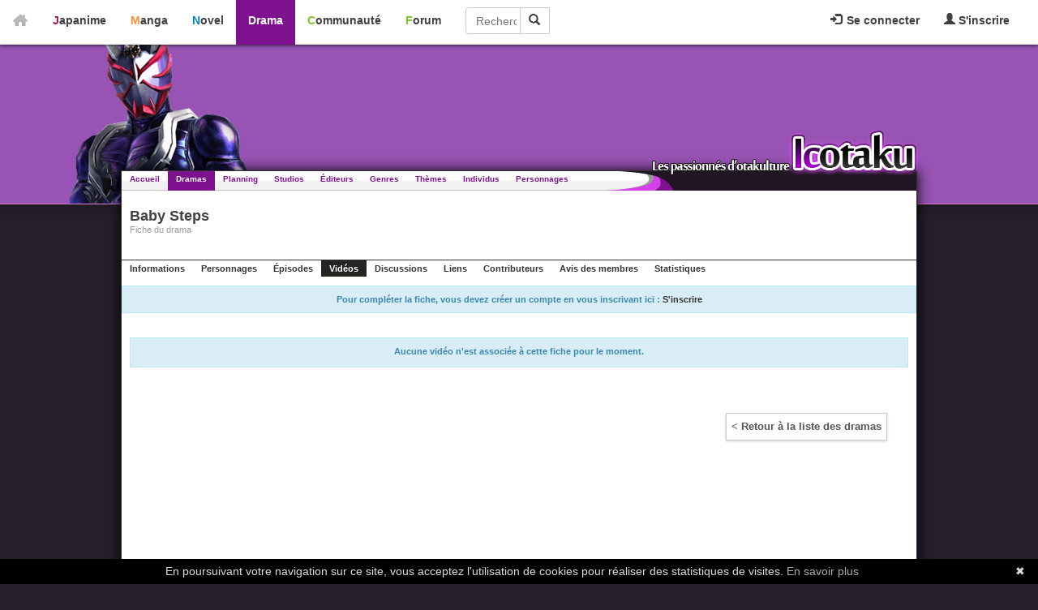

--- FILE ---
content_type: text/css
request_url: https://drama.icotaku.com/css/drama.css?20200714
body_size: 8807
content:
ul,ol,li,h1,h2,h3,h4,h5,h6,pre,form,body,html,p,blockquote,fieldset,input {
     margin:             0;
     padding:            0;
}

a img,:link img,:visited img {
     border:             none;
}

a {
     color:              #414141;
     font-weight:        bold;
     text-decoration:    none;
}

a:hover {
     text-decoration:    underline;
}

body {
    background:         url(../images/drama/fond_body.png) repeat-x top #271F2C;
    color:              #414141;
    font-family:        Verdana, Arial, Helvetica, sans-serif;
    font-size:          11px;
    margin:             0;
    padding:            0;
    z-index:            1;
}

#header.fond_dev {
 background:         url(../images/general/dev.png) repeat-x right top transparent;
}

/**** ################# ELEMENTS ####################### ****/
#entete {
    background:         url(../images/drama/entete_drama.png) no-repeat top;
    height:             243px;
    margin-bottom:      52px;
    margin-right:       700px;
    position:           static;
    z-index:            2;
}

#logo {
    background:         url(../images/drama/logo.png) no-repeat right;
    bottom:             200px;
    height:             73px;
    margin-left:        645px;
    position:           relative;
    width:              344px;
    z-index:            93;
}

.largeurPage {
    margin:             0 auto;
    width:              980px;
}

#largeur{
    margin:             0 auto;
    width:              980px;
}

#corps {
    background:         #fff;
    border:             1px solid #333;
    box-shadow:         0 0 15px #000;
    margin:             0 auto;
    margin-bottom:      -50px;
    margin-top:         -213px;
    min-height:         800px;
    width:              980px;
    -webkit-box-shadow: 0 0 15px #000;
    -moz-box-shadow:    0 0 15px #000;
    z-index:            90;

}

#center {
    border:             0;
    overflow:           hidden;
    text-align:         center;
}

/*  Menu   */
#top {
    background:         url(../images/drama/menu.jpg) no-repeat;
    height:             24px;
}
#menu {
    height:             20px;
    font-size:          10px;
    list-style-type:    none;
}
#menu li {
    float:              left;
    position:           relative;
}
#menu li a {
    color: #7E118E;
    height: 20px;
    text-align: center;
    text-decoration: none;
    padding-left: 10px;
    padding-right: 10px;
    /*padding-bottom: 5px;*/
    vertical-align: -4px;
    padding-top: 4px;
    display: block;
}

#menu li.selected a{
    background:         #7E118E;
    color:              #fff;
    text-decoration:    none;
}

/*###################################################*/

/**** ################# STRUCTURE ####################### ****/

/* Classes utiles */
div.clear {clear:both !important;height:0px !important;min-height:0px !important;overflow:hidden !important;margin:0px !important;padding:0px !important;font-size:0px !important;line-height:0px !important;border:none !important;}
div.bbeditor .bouton {float:left;padding:04px;font-size:10px;color:#f29f00 !important;border:1px solid #ddd;background-color:#fff;}
div.bbeditor .bouton:hover {float:left;padding:04px;font-size:10px;color:#fff !important;border:1px solid #f29f00;background-color:#f29f00;text-decoration:none !important;}
div.bbeditor textarea {clear:left;width:96%;height:300px;}

form.watchform {clear:none;border:1px solid #ddd;padding:02px;margin:01px 0px;}
form.watchform:hover {border:1px solid #ccc;}
form.watchform .entete {height:18px;border:none !important;}
form.watchform .entete img {padding:0px;width:15px;height:15px;border:none;}
form.watchform p {margin:0px;}
form.watchform input {font-size:10px;}
form.watchform textarea {width:98%;}
form.watchform .statut_1 {background-color:#e5eff7;}
form.watchform .statut_2 {background-color:#f7f5e5;}
form.watchform .statut_3 {background-color:#e7f7e5;}
form.watchform .statut_4 {background-color:#f7eae5;}
form.watchform .entete .boutons {float:right;}
form.watchform .edition {padding:04px;}
form.watchform .edition ul {list-style:none;margin:0px;padding:0px;}
form.watchform .edition li {float:left;height:20px;margin-right:04px;padding:0px 04px;}
form.watchform .edition .formulaire {clear:left;padding:12px;}

#formulaireconnexion {width:500px;margin:50px auto;padding:10px;border:1px solid #888;}
/**** Elements flottants ****/
               /* Messages & notifications */
#divFicheSuccess {margin:10px auto;padding:10px;text-align:center;font-weight:bold;color:#468847;border:1px solid #D6E9C6;background-color:#DFF0D8;-moz-border-radius: 10px;}
#divFicheError {margin:10px auto;padding:10px;text-align:center;font-weight:bold;color:#B94A48;border:1px solid #EED3D7;background-color:#F2DEDE;-moz-border-radius: 10px;}
#divFicheWarning {margin:10px auto;padding:10px;text-align:center;font-weight:bold;color:#C09853;border:1px solid #FBEED5;background-color:#FCF8E3;-moz-border-radius: 10px;}
#divFicheInfo {margin:10px auto;padding:10px;text-align:center;font-weight:bold;color:#3A87AD;border:1px solid #BCE8F1;background-color:#D9EDF7;-moz-border-radius: 10px;}

#messageFicheBrouillon {vertical-align:super;}
#messageValide {width:912px;margin:5px auto;padding:10px;text-align:center;font-weight:bold;color:#414141;border:1px solid #336600;background-color:#CCFFCC;}
#messageInvalide {width:912px;margin:5px auto;padding:10px;text-align:center;font-weight:bold;color:#414141;border:1px solid #660000;background-color:#FFCCCC;}

.error_drama {width:912px;margin:5px auto;padding:10px;text-align:center;font-weight:bold;color:#414141;border:1px solid #660000;background-color:#FFCCCC;}
#error {width:932px;text-align:center;margin:5px auto;}
#chargement {position:fixed;top:100px;width:450px;padding:20px;text-align:center;font-weight:bold;border:1px solid #fff;background-color:#414141;}

               /* Splashes */
form.splash {position:absolute;border:1px solid #414141;}
form.splash h1 {position:relative;color:#fff;margin:0 !important;font-size:10px !important;padding:5px;border-bottom:1px solid #fff;background-color:#414141;}
form.splash h1 a.fermer {display:block;position:absolute;top:2px;right:2px;margin-left:4px;padding:2px;font-size:10px;color:#fff !important;font-weight:bold;background-color:#a00;}
form.splash h1 a.fermer:hover {background-color:#f00;}
form.splash .contenu {padding:10px 5px;border:1px solid #fff;background-color:#f8f8f8;}
form.splash .footer {padding:5px;color:#fff;font-size:10px;text-align:right;background-color:#414141;border-top:1px solid #fff;}
form.splash .footer input {font-size:10px;}
form.splash .footer a {color:#999 !important;text-decoration:underline;}
form.splash .footer a:hover {color:#fff !important;}

               /* Lightbox */
#lightbox {position: absolute;left: 0;width: 100%;z-index: 100;text-align: center;line-height: 0;}
#lightbox img{width: auto;height: auto;}
#lightbox a img{border: none;}
#outerImageContainer{position: relative;background-color: #fff;width: 250px;height: 250px;margin: 0 auto;}
#imageContainer{padding: 10px;}
#loading{position: absolute;top: 40%;left: 0%;height: 25%;width: 100%;text-align: center;line-height: 0;}
#hoverNav{position: absolute;top: 0;left: 0;height: 100%;width: 100%;z-index: 10;}
#imageContainer>#hoverNav{left: 0;}
#hoverNav a{outline: none;}
#prevLink, #nextLink{width: 49%;height: 100%;background-image: url([data-uri]);/* Trick IE into showing hover */display:block;}
#prevLink {left: 0;float: left;}
#nextLink {right: 0;float: right;}
#prevLink:hover, #prevLink:visited:hover {background: url(../images/general/prevlabel.gif) left 15% no-repeat;}
#nextLink:hover, #nextLink:visited:hover {background: url(../images/general/nextlabel.gif) right 15% no-repeat;}
#imageDataContainer{font: 10px Verdana, Helvetica, sans-serif;background-color: #fff;margin: 0 auto;line-height: 1.4em;overflow: auto;width: 100%     ;}
#imageData{padding:0 10px;color: #666;}
#imageData #imageDetails{width: 70%;float: left;text-align: left;}
#imageData #caption{font-weight: bold;}
#imageData #numberDisplay{display: block;clear: left;padding-bottom: 1.0em;}
#imageData #bottomNavClose{width: 66px;float: right;padding-bottom: 0.7em;outline: none;}
#overlay{position: absolute;top: 0;left: 0;z-index: 90;width: 100%;height: 500px;background-color: #414141;}

               /* Elements de la page*/
#page a {color:#333;}
#page a:hover {text-decoration:underline;}
#page p, #page ul, #page form, #page fieldset {margin-bottom:10px;}

#page h2 {
  margin-bottom: 5px;
  padding-bottom: 3px;
  padding-left: 5px;
  font-size: 14px;
}

#page h2.liste_h2{
  border: 1px solid #e2e2e2;
  padding: 0px 3px 2px 3px;
  border-radius: 1px;
  background-color: #f5f5f5;
  margin-top: 10px;
}
#page h2 .extra {
  float: right;
  font-size: 10px;
  padding-top:4px;
}

h2.titre_bloc {
  color: #41413F;
  text-align: left;
  padding: 1px 4px 2px 4px;
  border-radius: 1px;
  background-color: #F5F5F5;
  border: 1px solid #E2E2E2;
}

h2.titre_bloc .voir_plus a {
    float: right;
    font-size: 9px;
    padding-top: 4px;
    color: #A5A9B2!important;
    margin-bottom: 7px;
}

h2.titre_bloc .voir_plus a:hover{text-decoration:none;}
.td_apercubloc {
     margin-bottom:5px;
     vertical-align:     top;
        background-color:#F2F2F2;
}
.td_apercubloc a {color:#9853B4;}
.td_apercubloc img {
     float:left;
     margin-right:10px;
}

.td_apercubloc .commentaire {
  width: 365px;
  float: left;
  word-wrap: break-word;
}

p.vide a {color:#414141;}
#page table.news {width:100%;margin-bottom:10px;}
#page table.news th{font-size:10px;}
#page table.news td {
    border-bottom:  1px solid #ddd;
    padding-bottom: 5px;
}
#page a:hover {color:#9853B4;}
#page table.news td.date {
    text-align:     right;
    color:          #9853B4;
    white-space:    nowrap;
}

#page .submit {padding:10px;text-align:center;}

/*###################################################*/

/**** ################# ACCUEIL ####################### ****/
#page.accueil {padding:0px;min-height:none;padding:0px;background-color:#211523;}
#gauche.accueil{float:left;width:660px;min-height:1100px;padding:10px;background:#fff;}
#droite.accueil{
     margin-top:-10px;
     float:right;
     width:280px;
     text-align:center;
     top:0;
     right:0;
     padding:10px;
     min-height:800px;
     color:#333;
}
#droite.accueil h3 {font-size:11px;color:#fff;height:25px;background:url(../images/drama/h1_droite.png) no-repeat top center;padding:12px;}
#droite.accueil a {color:#fff;}
#droite.accueil a:hover {color:#D77FD2;text-decoration:none;}
#fichedumoment {margin-bottom:10px;text-align:center;}
#fichedumoment img {border:2px solid #7E118E;background-color:#414141;-moz-border-radius:3px 3px 3px 3px;-webkit-border-radius:3px 3px 3px 3px;}
#fichedumoment img:hover {border:2px solid #ffffff;background-color:#414141;-moz-border-radius:3px 3px 3px 3px;-webkit-border-radius:3px 3px 3px 3px;}
#fichedumoment .afpage.fiche {font-size:14px;margin-bottom:5px;}
#fichedumoment .liens {font-size:10px;}
#autrefichesdumoment {margin-bottom:10px;}
#autrefichesdumoment .titre {margin-bottom:2px;}
#autrefichesdumoment a.banniere {display:block;margin-left:10px;height:51px;width:258px;margin-bottom:2px;}
#autrefichesdumoment img.banniere {border:2px solid #7E118E;-moz-border-radius:3px 3px 3px 3px;-webkit-border-radius:3px 3px 3px 3px;}
#autrefichesdumoment img.banniere:hover {border:2px solid #fff;-moz-border-radius:3px 3px 3px 3px;-webkit-border-radius:3px 3px 3px 3px;}
#autrefichesdumoment .informations {margin-bottom:5px;margin-right:35px;text-align:right;color:#aaa;font-style:italic;}
#activiteforum {color:#aaa;list-style-type:none;}
#activiteforum li {margin-bottom:5px;}
#activiteforum a {display:block;padding-bottom:2px;margin-bottom:2px;border-bottom:1px solid #FF8827;}
#news.modif{
    float:      left;
    width:      50%;
}
.c {
    float:      left;
    width:      50%;
}
.affiche_bloc {
     background:            #fcfcfc;
     -webkit-border-radius: 3px;
    -moz-border-radius:    3px;
    border-radius:         3px;
     -moz-box-shadow:       0 0 3px #000;
     -webkit-box-shadow:    0 0 3px #000;
     box-shadow:            0 0 3px #000;
     padding:               1px;
     margin-right:5px;
     margin-left:5px;
}

.affiche_bloc:hover{
    -moz-box-shadow: 0 0 7px #7E118E;
    -webkit-box-shadow: 0 0 7px #7E118E;
    -o-box-shadow: 0 0 7px #7E118E;
    box-shadow: 0 0 7px #7E118E;
}

.align_affiche_mini {
    float:      left;
    text-align: center;
    width:      48%;
    margin-left:1%;
    margin-right:1%;
}

.align_bloc {
    float:      left;
    text-align: center;
    margin-bottom:  10px;
    width:      48%;
    margin-right:1%;
    margin-left:1%;
    margin-top:1%;
}
.align_bloc td {
    background: none repeat scroll 0 0 #F2F2F2;
    height: 23px;
    width: 6px;
}
.align_bloc td.date {
    color: #9853B4;
    white-space:    nowrap;
}
.align_bloc td.texte {
    text-align:left!important;
    white-space:    nowrap;
    padding-left:3px;
}
.align_bloc table{
    border-collapse:separate;
}
h2 .align_bloc, h2 .align_affiche_mini {
    border-bottom: 1px solid black!important;
}

/*###################################################*/

/**** ################# LISTES ####################### ****/

#page.liste {padding:10px;}
/* Barre de navigation */
#listenav {height:17px;border:1px solid #333;background-color:#7E118E;}
#listenav_lettres {float:left;list-style-type:none;}
#listenav_lettres li {float:left;}
#listenav_lettres li a {display:block;padding:2px 5px;}
#listenav_lettres li a:hover {background-color:#fff;}
#listenav_options {float:right;padding:2px;}

.recherche {height:17px;}

.alphabet {float:left;list-style-type:none;}

.alphabet td {float:left;}

.alphabet a {
    display: block;
    padding: 0 8.3px;
    border-bottom: 2px solid transparent;
}

.alphabet a:hover {
    color: #7E118E !important;
    border-bottom: 2px solid #7E118E;
    position: relative;
    text-decoration: none!important;
}

.actif a{color:#7E118E!important;}

.search_form .wl_form {
    border: 1px solid #CCCCCC;
    float: left;
    height: 8px;
    margin: 4px 3px 0px 2px;
    min-width: 17px;
    padding: 11px;
    text-align: center;
}

.search_form .wl_form img {
    margin-top:     -3px;
}

.search_form .wl_form:hover {
    background-color: #F8F8F8;
    border: 1px solid #C6C6C6;
    cursor: pointer;
}

.search_form input[type="text"] {
    background: none repeat scroll 0 0 #F5F5F5;
    border: 1px solid #CCCCCC;
    color: #666666;
    float: left;
    font-family: aral,sans-serif;
    font-size: 11px;
    font-weight: bold;
    padding: 7px;
    width: 125px;
}
.search_form input:hover {
    background-color: #F8F8F8;
    border: 1px solid #C6C6C6;
    color: #333333;
}
.search_form select {
    background: none repeat scroll 0 0 #F5F5F5;
    border: 1px solid #CCCCCC;
    color: #666666;
    float: left;
    font-family: aral,sans-serif;
    font-size: 11px;
    font-weight: bold;
    padding: 7px;
    margin-top: 4px;
    margin-left: 0px;
    width:98px;
}
.search_form select:hover {
    background-color: #F8F8F8;
    border: 1px solid #C6C6C6;
    color: #333333;
}
.search_form .search_go {
    background-color: #F5F5F5;
    border: 1px solid #CCCCCC;
    color: #666666;
    float: left;
    font-family: Arial,sans-serif;
    height: 30px;
    margin: 0 5px;
    min-width: 41px;
    text-align: center;
}
.search_form .search_go:hover {
    background-color: #F8F8F8;
    border: 1px solid #C6C6C6;
    color: #333333;
    cursor: pointer;
}

/* Contenu de la liste */
#listecontenu .g {float:left;width:470px;margin-right:20px;}
#listecontenu .d {float:left;width:470px;}
#listecontenu .g h1, #listecontenu .d h1 {padding-top:10px;}
#listecontenu .g div, #listecontenu .d div {
  padding-bottom: 4px;
  border-bottom: 1px solid #f0f0f0;
}

/*#nouvelle_fiche {
     width:500px;
     padding:10px;
     margin:10px auto;
     border:1px solid #ccc;
}*/

#rectangle_brouillon {
    background:             #AFAFAF;
    border:                 1px solid #414141;
    height:                 20px;
    margin-bottom:          5px;
    width:                  40px;
}

/*affichage par liste*/
.table_apercufiche {
    border-collapse: collapse;
    width: 100%;
}

.tr_brouillon {
    background:             #AFAFAF;
}


.table_apercufiche th {
     color:                        #fff;
     height:                       28px;
     padding-left:            2px;
}

.table_apercufiche td {
     border:                1px solid #e2e2e2;
}

.td_apercufiche {
     padding:5px;
     vertical-align:     top;
}
.td_apercufiche img {
     float:left;
     margin-right:10px;
}

.td_centre {
     text-align:         center;
     vertical-align:     middle;
}

.th_apercufiche_milieu {

}

.entete_apercufiche {
    background-image:url(../images/drama/barre.png)
}

.table_apercufiche tr.bg-hentai td {
  background-color: #FFC0CB;
}

/*Commentaire*/

/*affichage par liste*/
.table_apercu_commentaire {
    border-collapse: collapse;
    width: 98%;
    margin: 10px 0px 10px 10px;
}

.table_apercu_commentaire th {
     color:#fff;
     height:28px;
     padding-left:2px;
}

.table_apercu_commentaire td {
     border:1px solid #e2e2e2;
}

.td_apercu_commentaire {
     padding:5px;
     vertical-align:     top;
}
.td_apercu_commentaire img {
     float:left;
     margin-right:10px;
}

.td_apercufiche span.commentaire {
  word-break: break-word;
}

.th_apercu_commentaire_milieu {

}

#informations_commentaire
{
margin-left: 110px;
margin-bottom: 80px;
}

#cadre_note_commentaire 
{
    border: 1px solid #DDDDDD;
    float: right;
    font-size: 12px;
    margin-bottom: 12px;
    text-align: center;
    padding: 5px 40px 5px 40px;
}

/*###################################################*/

/**** ################# FICHES ####################### ****/

.info_fiche {
    padding: 2px;
}

#page.fiche {padding:0px;margin-bottom:10px;}
#page.fiche div.entete {height:85px;color:#414141;border-bottom:1px solid #333;background:right no-repeat;}
#page.fiche div.entete div {height:85px;background:url(../images/general/fiche_entete.png) repeat-y left;display: table-cell;vertical-align: middle;}
#page.fiche div.entete h1 {width:600px;margin-left:10px;padding-top:10px;padding:0;margin-bottom:0;font-size:18px;border:none;}
#page.fiche div.entete p {color:#999999;margin-left:10px;}
#page.fiche div.navigation {height:21px;margin-bottom:10px;}
#page.fiche div.navigation a, #page.fiche div.navigation span {display:block;float:left;padding:4px 10px;background-color:#fff;}
#page.fiche div.navigation span {color:#fff;background-color:#252420;font-weight:bold;}
#page.fiche div.navigation .premier {font-weight:bold;}
#page.fiche div.contenu {padding:10px;}
#page.fiche div.contenu h2 {
  margin-bottom: 6px;
  padding: 1px 3px 2px 3px;
  font-size: 14px;
  border: 1px solid #e2e2e2;
  border-radius: 1px;
  background-color: #f5f5f5;
  margin-top: 10px;
}
#page.fiche div.contenu table {width:100%;}
#page.fiche div.contenu div.p {margin-bottom:10px;}
#page.fiche div.contenu div.informations {width:73%;}
#page.fiche div.contenu div.complements {float:right;width:25%;margin:0px 06px 0px 08px;}
#page.fiche div.contenu div.listepersos {float:left;width:39%;}
#page.fiche div.contenu div.listepersos td {padding:02px;text-align:left;}
#page.fiche div.contenu div.ficheIdentite {float:right;width:58%;}
#page.fiche div.contenu div.ficheIdentite p {margin:04px 0px;}
#page.fiche div.contenu .liste_episodes {float:left;width:100%;}
#page.fiche div.contenu .liste_episodes .background_color_episode_hs{background-color:#FFEAEA;}
#page.fiche div.contenu .liste_episodes .background_color_episode_special{background-color:#EAEAFF;}
#page.fiche div.contenu .liste_episodes .screenshot {overflow: hidden;}
#page.fiche div.contenu .apercufiche {
     margin-bottom:5px;
     padding:1px;
     border:1px solid #e2e2e2;
}
#page.fiche div.contenu .apercufiche img {
     float:left;
     margin-right:10px;
}

#liste_personnage .categorie,
#liste_personnage_edition .categorie {
    background-color:   #f5f5f5;
    border:             1px solid #e2e2e2;
    border-radius:      1px;
    color:              #414141;
    font-size:          12px;
    font-weight:        bold;
    padding:            2px 3px 2px 3px;
    text-align:         left;
}

#liste_personnage .personnages_principaux,
#liste_personnage .personnages_secondaires,
#liste_personnage .breves_apparitions {
    float:          left;
    padding:        6px;
    text-align:     left;
    width:          225px;
}

.personnages_image {
   float:          left;
   padding-right: 10px;
}

.personnages_image_edition {
   float:          left;
   padding-right:  10px;
}

#liste_personnage_edition .personnages_principaux,
#liste_personnage_edition .personnages_secondaires,
#liste_personnage_edition .breves_apparitions {
    cursor:         move;
    float:          left;
    padding:        6px;
    text-align:     left;
    width:          225px;
}

.drop_over {
    background-color: #cedae3;
}

.drop_out {
    background-color: #fff;
}

#page.fiche div.contenu .watcher {float:right;width:30%;padding:04px;border:1px solid #ccc;}
#page.fiche div.contenu .watcher h2{font-size:12px;padding:04px;border:none;background-color:#eee;}
#page.fiche div.contenu .watcher table.p {width:100%;margin:0px 0px 06px 0px;}
#page.fiche div.contenu .watcher table.p td.avatar{width:40px;vertical-align:top;}
#page.fiche div.contenu .watcher table.p td.avatar img{width:40px;height:40px;}
#page.fiche div.contenu div.elements {border:none;}
#page.fiche div.contenu table.listepersos th {padding:02px 0px;color:#414141;text-align:left;font-size:12px;border-bottom:1px solid #e2e2e2;background:none;}
#page.fiche div.contenu table.listepersos td {padding:6px;vertical-align:top;text-align:center;}
#page.fiche div.contenu table.staff td {padding:0px 4px 06px 0px;}
#page.fiche div.contenu table.staff .precision {font-size:10px;color:#999999;}
#page.fiche div.contenu .editover {margin-bottom:9px;min-height:15px;}
#page.fiche div.contenu .editover:hover {background-color:#EEFFBB;}
#page.fiche .note {padding:06px;margin-bottom:12px;text-align:center;border:1px solid #ddd;font-size:14px;}
#page.fiche .note span {font-size:16px;font-weight:bold;}
#page.fiche .note span.note_par {font-size:11px;font-weight:normal;font-style:italic;color:#9a9a9a;}
#page.fiche .watchform .entete img {padding:0px;width:15px;height:15px;border:none;}
#page.fiche .extra {padding-right:10px;text-align:right;}
#page.fiche .forum {clear:both;width:100%;border-collapse:collapse;}
#page.fiche .forum td {border:1px solid #aaa;}
#page.fiche .forum th {padding:5px 10px;font-family:Arial, Helvetica, sans-serif;text-align:left;font-weight:bold;color:#fff;color:#fff;border:1px solid #aaa;background-color:#7E003E;}
#page.fiche .forum .illustration{width:90px;height:90px;}
#page.fiche .forum .informations {padding:10px;}
#page.fiche .forum .informations h1 {margin:0;padding:0;font-size:14px;}
#page.fiche .forum .informations h2 {margin-bottom:5px;font-size:11px;font-weight:normal;color:#555;}
#page.fiche .forum .informations p {margin-bottom:5px;font-style:italic;color:#888;}
#page.fiche .forum .stats {width:150px;padding:10px;background:none;background-color:#ededed;}

.complements .note {
    font-size:      30px !important;
    font-weight:    bold;
}

div.screenshot img {
    margin: 0px;
}

div.screenshot a img {
    margin-right: 4px;
    margin-bottom: 3px;
}

div.lien_video {
    float:right;
}

.no_screen {
    height: 51px;
    margin: 2px;
    width:  90px;
    background-image: linear-gradient(bottom, #FAFAFA 0%, #BBBFBF 57%);
    background-image: -o-linear-gradient(bottom, #FAFAFA 0%, #BBBFBF 57%);
    background-image: -moz-linear-gradient(bottom, #FAFAFA 0%, #BBBFBF 57%);
    background-image: -webkit-linear-gradient(bottom, #FAFAFA 0%, #BBBFBF 57%);
    background-image: -ms-linear-gradient(bottom, #FAFAFA 0%, #BBBFBF 57%);

    background-image: -webkit-gradient(
     linear,
     left bottom,
     left top,
     color-stop(0, #FAFAFA),
     color-stop(0.57, #BBBFBF)
    );
}

#div_list_chroniques {
 margin-bottom: 20px;
}

.chroniques {
  width: 660px;
}

.chroniques .image-mini {
  float: left;
}

.chroniques .contenu {
  text-align: justify;
  word-wrap: break-word;
}

.chroniques .titre {
  font-weight: bold;
  font-size: 11px;
  padding: 5px;
 }
 
 .chroniques .texte {
  padding: 5px;
  min-height: 33.5px;
}

#div_list_news {
 margin-bottom: 20px;
}

.news {
  width: 660px;
}

.news .image-mini {
  float: left;
}

.news .contenu {
  text-align: justify;
  word-wrap: break-word;
}

.news .titre {
  font-weight: bold;
  font-size: 11px;
  padding: 5px;
 }
 
 .news .texte {
  padding: 5px;
  min-height: 33.5px;
}

/*************WIDGET**MODIFICATION**************************************/
.widget_titlebar {
  border-left:               1px solid #510D26;
  border-right:              1px solid #510D26;
  border-top:                1px solid #510D26;
  color:                     #fff;
  font-size:                 12px;
  background:                #7E118E;
  cursor:                    move;
  font-weight:               bold;
  min-height:                20px;
  line-height:               20px;
  -webkit-border-top-left-radius: 3px;
  -moz-border-radius-topleft: 3px;
  border-top-left-radius: 3px;
  -webkit-border-top-right-radius: 3px;
  -moz-border-radius-topright: 3px;
  border-top-right-radius: 3px;
}

.widget_titlebar th {
  border: none;
  height: auto;
  padding-left: 10px;
  text-align: left;
}

.widget_titlebar td {
  text-align:     right;
  border:         none;
  vertical-align: top;
}

.widget_titlebar a {
  color:             #fff !important;
  padding-left:      5px;
  padding-right:     6px;
  padding-top:       3px;
  padding-bottom:    2px;
}

.widget_titlebar a:hover {
    background-color:  red;
    text-decoration:   none !important;
    -webkit-border-top-right-radius: 3px;
    -moz-border-radius-topright: 3px;
    border-top-right-radius: 3px;
}

.widget_corps, .widget_corps_video {
    border-right:      1px solid #510D26;
    border-left:       1px solid #510D26;
    background-color:  #f2f2f2;
    -webkit-border-bottom-right-radius: 3px;
    -webkit-border-bottom-left-radius: 3px;
    -moz-border-radius-bottomright: 3px;
    -moz-border-radius-bottomleft: 3px;
    border-bottom-right-radius: 3px;
    border-bottom-left-radius: 3px;
}

.widget_corps_video {
    /*background:        #510D26;*/
     border-bottom:     1px solid #510D26;
     margin:            O auto;
}

.widget_corps td {
    border:             none;
    text-align:         left;
}

.widget_corps th {
    color:              #414141;
}
/*
.widget_corps input{
     width:80%;
}
*/
.widget_corps .input_number{
    width: 30px;
}

.widget_corps .input_date{
    width: 70px;
}

.widget_corps .input_string{
    width: 100%;
}

.widget_buttons {
     padding-right:     5px;
     border-bottom:     1px solid #510D26;
     text-align:        right;
     height:            24px;
     padding-top:       2px;
}

.widget_buttons input {
     width:              auto;
     padding:       0.1em;
}

.widget_action_bt {
    color: #OOO;
    background:#CACACA;
    padding:3px;
    text-decoration: none;
}

#page a.widget_bt_editer {color:#fff;display:block;font-size:10px;color:#fff;margin-left:04px;padding:0px 04px;font-weight:bold;background-color:#9E1A4B;}
#page a.widget_bt_editer:hover {color:#fff;background-color:#510D26;text-decoration:none;}

.save_button, .save_button a {
    background: -moz-linear-gradient(#FFFFFF, #EFEFEF) repeat scroll 0 0 transparent;
    background: -webkit-gradient(#FFFFFF, #EFEFEF) repeat scroll 0 0 transparent;
    border: 1px solid #A3A3A3;
    border-radius: 3px 3px 3px 3px;
    color: #555;
    font-size: 13px;
    font-weight: bold;
    padding: 3px 6px;
    text-decoration:none;
   }
.save_button:hover {
    background: -moz-linear-gradient(#FFFFFF, #DDD) repeat scroll 0 0 transparent;
    background: -webkit-gradient(#FFFFFF, #DDD) repeat scroll 0 0 transparent;
    text-decoration:none;
    border-radius: 3px 3px 3px 3px;
    cursor: pointer;
   }
.save_button:active {
    background: -moz-linear-gradient(#FFFFFF, #CCC) repeat scroll 0 0 transparent;
    background: -webkit-gradient(#FFFFFF, #CCC) repeat scroll 0 0 transparent;
    text-decoration:none;
    border-radius: 3px 3px 3px 3px;
   }

.tableau_edition {
    padding:        4px;
}

.tableau_edition th{
     font-weight: bold;
     text-align:left;
     width:155px;
     height:20px;
}

.tableau_edition td{
     height:20px;
     padding:2px 5px 5px 5px;
}

/*************HELP AREA**************/

.help {
     height:   22px;
     margin: 1px 0 0;
     float:left;
}

.help dt {
     background: url("../images/general/help.png") no-repeat;
     cursor: pointer;
     height: 22px;
     width: 22px;
}

.help dd {
    background: none repeat scroll 0 0 #789;
    border-radius: 3px 3px 3px 3px;
    color: #EEE;
    font-size: 11px;
    margin-left: 32px;
    margin-top: -20px;
    padding: 2px;
    position: absolute;
    border: 2px solid #EEE;
    font-style: italic;
    font-weight: bold;
    z-index: 100;
}

/* Centrage de l'ic�ne ? dans le tableau */
.td_centre .help dt {
    margin-left: 16px;
}


/*###################################################*/

/**** ################# CLASSEMENT ####################### ****/
.menu_classement {
    background: #fff;
    height: 30px;
    text-align: center;
    width: 100%;
    margin: 10px 0;
}
.menu_classement a {
    background: #eee;
    font-weight: bold;
    padding: 4px 20px;
    -moz-border-radius: 2px;
    border-radius: 2px;
    position: relative;
    top: 7px;
}
.menu_classement .selected,
.menu_classement a:hover {
    background: #7E118E;
    color: #fff !important;
    text-decoration: none !important;
    font-weight: bold;
    padding: 4px 20px;
    position: relative;
    top: 7px;
    -moz-border-radius: 2px;
    border-radius: 2px;
}

.table_classement {
    border-collapse: separate;
    border-spacing: 2px;
    margin-top: 20px;
}
.table_classement .td_rank {    
    font-size: 11px;
    text-align: center;
    color: #ccc;
    border-right: 2px solid #ccc;
    width: 10%;
}
.table_classement .td_rank.first {    
    color: #7E118E;
    border-right: 2px solid #7E118E;
}
.table_classement .number {
    font-size: 16px;
    font-weight: bold;
}
.table_classement .td_apercufiche {
    background: #eee;
    padding: 0px;
}
.table_classement .bg-hentai .td_apercufiche {
    background: #FFC0CB;
}
.table_classement .td_apercufiche div {
    padding: 5px;
}
.table_classement .td_note {
    background: #eee;
    text-align: center;
    font-style: italic;    
    width: 20%;
}
.table_classement .bg-hentai .td_note {
    background: #FFC0CB;
}
.table_classement .td_note .note {    
    font-size: 18px;
    font-weight: bold;
    color: #414141;
}
.table_classement .td_note.first .note {    
    color: #7E118E;
}
.table_classement .td_note .note_par {    
    color: #9a9a9a;
}

/*###################################################*/

/**** ################# PLANNING ####################### ****/

.menu_planning {
    background:			#DCDCDC;
    height:             30px;
    text-align:         center;
    width:              100%;
}

.menu_planning span,
.menu_planning .selected  {
    background:         #7E118E;
    color:              #fff;
    font-size:          10px;
    font-weight:        bold;
    padding:            4px;
    position:           relative;
    top:                7px;
	-moz-border-radius: 2px;
	border-radius: 		2px;
}

.menu_planning a{
	background:			#f5f5f5;
	color:				#bbbbbb;
	font-size:          10px;
	font-weight:		bold;
	padding:			4px;
    position: relative;
    top:7px;
	-moz-border-radius: 2px;
	border-radius: 		2px;
}

.calendrier_title {
    float:              left;
    font-size:          20px;
    margin-top:         80px;
    text-align:         center;
    width:              500px;
}

.calendrier_calendar {
    float:              right;
    margin-right:       5px;
    margin-top:               10px;
}

.calendrier_numero {
     color:                   #880838;
}

.calendrier_today {
     color:                   #880838;
     font-style: italic
}

/*affichage par liste*/
.calendrier_diffusion,
.calendrier_diffusion_actuel {
    float:              left;
     margin-top:              30px;
     width:              20%;

}

.calendrier_diffusion th,
.calendrier_diffusion_actuel th {
     background:         #DCDCDC;
     color:                   #424645;
     height:            30px;
}

.calendrier_diffusion_actuel th {
     background:         #FFCED2;
}

.calendrier_diffusion td,
.calendrier_diffusion_actuel td {
     background:         #F2F2F2;
     color:                   #424645;
     text-align:         center;
}

.calendrier_diffusion_actuel td {
     background:         #FEEAEB;
}

.calendrier_diffusion td span,
.calendrier_diffusion_actuel td span {
    color:                    #666666;
    font-style:         italic;
}

/* COULEUR STATUT */
.calendrier-legende .termine,
.calendrier_diffusion .termine {
    background:         #D4D4D4 !important;
}

.calendrier-legende .en_cours,
.calendrier_diffusion .en_cours {
    background:         #CDF8D0 !important;
}

.calendrier-legende .abandonne,
.calendrier_diffusion .abandonne {
    background:         #FBCACA !important;
}

.calendrier-legende .en_pause,
.calendrier_diffusion .en_pause {
    background:         #FAECCB !important;
}

.calendrier-legende .a_commencer,
.calendrier_diffusion .a_commencer {
    background:         #C6C6FF !important;
}

/*___ LEGENDE ____*/

.calendrier-legende {
    float:  left;
    margin: 5px;
    width:  120px;
}

.calendrier-legende div {
    margin-bottom:  5px;
}

.calendrier-legende span {
    margin-left:    5px;
}

.legende-status {
    float:      left;
    min-width:  5px;
    padding:    0px 5px;
    border: 1px solid #555555;
}

/*------------ SAISON --------------*/

.planning_title {
    float:              left;
     font-size:               20px;
     margin-top:              80px;
     text-align:         center;
     width:              700px;
}

.planning_infos {
     position:           relative;
     top:                20px;
}

.planning_saison .categorie {
     margin-left:        10px;
     margin-right:       10px;
}

.planning_saison h2 {
    font-size: 14px;
    margin-bottom: 4px;
    background-color: #7E118E;
    padding: 5px;
    color: #fff;
    text-align: center;
    margin-top: 20px;
}

.planning_saison table {
     float:                   left;
     font-size:               10px;
     margin-bottom:      5px;
     width:                   317px;
}

.planning_saison th {
     background:         #F2F2F2;
     border-bottom:      2px solid #FFF;
     height:                  30px;
     padding-left:       3px;
}

.planning_saison td {
     background:         #F2F2F2;
     padding-left:       5px;
     text-align:              justify;
}

.planning_saison td.affiche {
     padding-top:        5px;
}

.planning_saison td.histoire {
     padding-right:      5px;
     padding-top:        5px;
     vertical-align:          top;
}

.planning_saison td.origine {
     color:                   #83A558;
     font-weight:        bold;
     height:                  15px;
}

.planning_saison span.studio {
     color:                   #D53453;
     float:              left;
     font-weight:        bold;
     height:                  15px;
     padding-bottom:          2px
}

.planning_saison span.date {
     color:                   #58537C;
     float:              right;
     font-weight:        bold;
     height:                  15px;
     padding-bottom:          2px;
     padding-right:      5px;
     text-align:              right;
}

.planning_saison th.titre {
  background-color: #DCDCDC;
  border: 0px;
  text-align: left;
}

/*________POPUP_____________*/


.popup_titlebar {
     background:        #7E118E;
     border-top:        1px solid #510D26;
     border-left:        1px solid #510D26;
     border-right:        1px solid #510D26;
    -webkit-border-top-left-radius: 3px;
    -webkit-border-top-right-radius: 3px;
    -moz-border-radius-topleft: 3px;
    -moz-border-radius-topright: 3px;
    border-top-left-radius: 3px;
    border-top-right-radius: 3px;
}

.popup_titlebar th {
    background:        #7E118E;
    color:             #fff;
     font-size:         14px;
     font-weight:       bold;
     height:            20px;
     padding-left:      10px;
     text-align:        left;
}

.popup_window,
.popup_window_novel,
.popup_window_manga {
  background:        #F2F2F2;
  border-bottom:     1px solid #510D26;
  border-left:       1px solid #510D26;
  border-right:      1px solid #510D26;
  height:            200px;

  -webkit-border-bottom-right-radius: 2px;
  -webkit-border-bottom-left-radius: 2px;
  -moz-border-radius-bottomright: 2px;
  -moz-border-radius-bottomleft: 2px;
  border-bottom-right-radius: 2px;
  border-bottom-left-radius: 2px;
}

.popup_window .contenu,
.popup_window_novel .contenu,
.popup_window_manga .contenu {
  text-align:         left;
  padding:            5px;
  vertical-align:     top;
}

.popup_window .affiche,
.popup_window_novel .affiche,
.popup_window_manga {
  vertical-align:     top;
}

/*############FORUM##################*/

#forum{
    width:100% ;
}

#forum table {
    border-collapse:collapse;
}

#forum th {
    background:url(../images/drama/barre.png) repeat-x;
    height: 31px;
    padding-left: 10px;
    font-family:Arial, Helvetica, sans-serif;
    text-align:left;
    font-size: larger;
    font-weight:bold;
    color:#fff;
}

#forum td {
    border-bottom:  2px solid white;
    border-top:  2px solid white;
    border-right:  2px solid white;
    min-height:40px!important;
    max-height:40px!important;
}

#forum .forum_even td {
     background: none repeat scroll 0 0 #F2F2F2;
}

#forum .forum_odd td {
     background: none repeat scroll 0 0 #E5E5E5;
}

#forum .td_new{
    width : 6px ;
    background: none repeat scroll 0 0 #333333 !important;
}
#forum .td_image{
    width:72px;
}

#forum .td_description {
    font-family:Arial, Helvetica, sans-serif;
    padding:5px;
    font-size: larger;
    color:#3a3f42;
    width: 582px;
}

#forum .td_description .description {
    font-family:Arial, Helvetica, sans-serif;
    text-align:left;
    font-style:italic;
    font-size: x-small;
    color:#697076;
}

#forum .td_count {
    font-family:Arial, Helvetica, sans-serif;
    text-align:center;
    width:103px;
    height:40px!important;
    vertical-align:middle;
}

#forum .td_last {
    font-family:Arial, Helvetica, sans-serif;
    text-align:left;
    padding-left: 15px;
    vertical-align: middle;
    width:209px;
    border-right:  none;
}

#forum .td_last a {color: #6ea928;}
#forum .td_last .date {font-style:italic;}
#forum .td_last .mess {font-weight:bold;}

#forum .td_ico{
    border-right:none;
    vertical-align: middle;
    padding-right:2px;
}

.drama_pager {
    margin: 10px 8px 10px 0;
}
.drama_pager a {
    border: 1px solid #CCC;
    background-color: #EEE;
    color: #7E118E;
    margin: 0 3px;
    padding: 2px 5px;
    cursor: pointer;
}
.drama_pager a:hover {
    text-decoration: none !important;
    border-color: #7E118E;
}
.drama_pager span {
    background: none repeat scroll 0 0 #7E118E;
    border: 1px solid #7E118E;
    margin: 0 3px;
    color: white;
    padding: 2px 5px;
}

#emoticons {
    width:  495px;
}

.wl_note_avancement {
    font-size:          18px;
}

.wl_note_avancement th{
    text-align:         center !important;
}

.wl_note_avancement td{
    text-align:         center !important;
}

.wl_note_avancement input {
  background: transparent;
  border: none;
  width: 30px;
}

#statut {
    padding: 5px;
    font-size: 13px;
    text-shadow: 0px 1px 0px #fff;
    outline: none;
    background: -webkit-gradient(linear, left top, left bottombottom, from(#bcbcbe), to(#ffffff));
    background: -moz-linear-gradient(top,  #bcbcbe,  #ffffff);
    -webkit-border-radius: 3px;
    -moz-border-radius: 3px;
    border-radius: 3px;
    border: 1px solid #717171;
    -webkit-box-shadow: 1px 1px 0px #efefef;
    -moz-box-shadow: 1px 1px 0px #efefef;
    box-shadow:  1px 1px 0px #efefef;
}

#statut:focus {
     -webkit-box-shadow: 0px 0px 5px #7E118E;
    -moz-box-shadow: 0px 0px 5px #7E118E;
    box-shadow: 0px 0px 5px #7E118E;
}

/*###################################################*/


#h-footer {
     background: none repeat scroll 0 0 #4E2F51;
     border-top: 1px solid #D77FD2;
     bottom: 0;
     clear: none;
     height: 75px;
     left: 0;
     position: relative;
     z-index: -1;
}

#footer {
     background: none repeat scroll 0 0 #4E2F51;
     font-size: 12px;
     height: 200px;
     padding: 10px auto;
}

#contenu-footer {
     margin: 0 auto;
     width: 980px;
}

.bloc_footer {
     float: left;
     margin-right: 25px;
}

.bloc_footer .titre {
     background: none repeat scroll 0pt 0pt #271F2C;
     color: #979893;
     float: left;
     font-size: 12px;
     font-weight: bold;
     padding-bottom: 2px;
     padding-left: 0px;
     padding-top: 2px;
     text-align: center;
     width: 143px;
}

.bloc_footer li {
    clear: left;
    float: left;
    list-style: none outside none;
    padding-left: 10px;
}

.bloc_footer li a {
    color: #979893;
    font-family: Arial;
}

.bloc_footer li a:hover {
    color: #979893;
}

#copy_footer {
    clear: both;
    margin-top: 155px;
    position: absolute;
    margin-left: 380px;
    color: #292C21;
}

/*#### RECHERCHE AVANCEE ####*/
#form_recherche_avancee {
  margin: 10px;
}

#form_recherche_avancee .champ {
  margin: 10px;
  float: left;
}

#form_recherche_avancee .champ input {
  margin-top: 4px;
  height: 16px;
}

#form_recherche_avancee .champ select {
  height: 32px;
}

#form_recherche_avancee .champ.titre input {
  width: 300px;
}

#form_recherche_avancee .champ.annee input {
  width: 30px;
}

#form_recherche_avancee .champ.genres select,
#form_recherche_avancee .champ.themes select {
  width: 450px;
}

.form_footer {
  float: right;
  margin: 10px;
}

.champ .chosen-container-multi .chosen-choices {
  min-height: 32px !important;
}

#form_recherche_avancee .champ .chosen-choices .search-field input {
   height: 27px;
}

#form_recherche_avancee .champ .chosen-container .chosen-results li.highlighted {
  background-color: #7E118E;
  background-image: linear-gradient(0deg, rgba(241,241,241,0) 20%, rgba(255,255,255,0.1) 90%);
  color: #fff;
}

div.editer_fiche_autre {
  margin-top: 10px;
}

--- FILE ---
content_type: application/javascript
request_url: https://drama.icotaku.com/js/markitup/sets/bbcode/set.js
body_size: 696
content:
// ----------------------------------------------------------------------------
// markItUp!
// ----------------------------------------------------------------------------
// Copyright (C) 2008 Jay Salvat
// http://markitup.jaysalvat.com/
// ----------------------------------------------------------------------------
// BBCode tags example
// http://en.wikipedia.org/wiki/Bbcode
// ----------------------------------------------------------------------------
// Feel free to add more tags
// ----------------------------------------------------------------------------
mySettings = {
    previewParserPath: '~/templates/preview.php',
    resizeHandle: false,
	markupSet: [
		{name:'Gras', key:'B', openWith:'[b]', closeWith:'[/b]'},
		{name:'Italique', key:'I', openWith:'[i]', closeWith:'[/i]'},
		{name:'Souligné', key:'U', openWith:'[u]', closeWith:'[/u]'},
		{name:'Barré', key:'S', openWith:'[s]', closeWith:'[/s]'},
		{separator:'---------------' },
		{name:'Image', key:'P', replaceWith:'[img][![Lien de l\'image]!][/img]'},
		{name:'Lien', key:'L', openWith:'[url=[![Lien]!]]', closeWith:'[/url]', placeHolder:'Titre du lien'},
		{name:'Vidéo', openWith:'[video][![Lien de la vidéo]!]', closeWith:'[/video]'},
		{separator:'---------------' },
		{name:'Taille', key:'T', openWith:'[size=[![Taille]!]]', closeWith:'[/size]',
		dropMenu :[
			{name:'Très grand', openWith:'[size=200]', closeWith:'[/size]' },
			{name:'Grand', openWith:'[size=150]', closeWith:'[/size]' },
			{name:'Normal', openWith:'[size=100]', closeWith:'[/size]' },
			{name:'Petit', openWith:'[size=70]', closeWith:'[/size]' }
		]},
		{separator:'---------------' },
		{name:'Gauche', openWith:'[gauche]', closeWith:'[/gauche]'},
		{name:'Centre', openWith:'[centre]', closeWith:'[/centre]'},
		{name:'Droite', openWith:'[droite]', closeWith:'[/droite]'},
		{separator:'---------------' },
		{name:'Liste', openWith:'[list]\n', closeWith:'\n[/list]'},
		{name:'Liste numérique', openWith:'[list=[![Nombre de départ]!]]\n', closeWith:'\n[/list]'}, 
		{name:'List item', openWith:'[*] '},
		{separator:'---------------' },
		{name:'Citation', openWith:'[quote]', closeWith:'[/quote]'},
		{name:'Spoiler', openWith:'[spoil]', closeWith:'[/spoil]'},
		{separator:'---------------' },
		{name:'Aperçu', className:"preview", call:'preview' }
	]
}